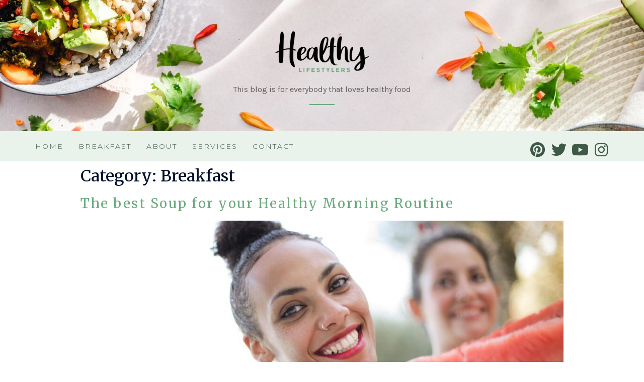

--- FILE ---
content_type: text/html; charset=UTF-8
request_url: https://integrityandlove.com/category/breakfast/
body_size: 10480
content:
<!doctype html>
<html lang="en-US">
<head>
	<meta charset="UTF-8">
		<meta name="viewport" content="width=device-width, initial-scale=1">
	<link rel="profile" href="http://gmpg.org/xfn/11">
	<title>Breakfast &#8211; Integrity and Love</title>
<meta name='robots' content='max-image-preview:large' />
<link rel='dns-prefetch' href='//s.w.org' />
<link rel="alternate" type="application/rss+xml" title="Integrity and Love &raquo; Feed" href="https://integrityandlove.com/feed/" />
<link rel="alternate" type="application/rss+xml" title="Integrity and Love &raquo; Comments Feed" href="https://integrityandlove.com/comments/feed/" />
<link rel="alternate" type="application/rss+xml" title="Integrity and Love &raquo; Breakfast Category Feed" href="https://integrityandlove.com/category/breakfast/feed/" />
		<!-- This site uses the Google Analytics by MonsterInsights plugin v7.17.0 - Using Analytics tracking - https://www.monsterinsights.com/ -->
		<!-- Note: MonsterInsights is not currently configured on this site. The site owner needs to authenticate with Google Analytics in the MonsterInsights settings panel. -->
					<!-- No UA code set -->
				<!-- / Google Analytics by MonsterInsights -->
				<script type="text/javascript">
			window._wpemojiSettings = {"baseUrl":"https:\/\/s.w.org\/images\/core\/emoji\/13.0.1\/72x72\/","ext":".png","svgUrl":"https:\/\/s.w.org\/images\/core\/emoji\/13.0.1\/svg\/","svgExt":".svg","source":{"concatemoji":"https:\/\/integrityandlove.com\/wp-includes\/js\/wp-emoji-release.min.js?ver=5.7.14"}};
			!function(e,a,t){var n,r,o,i=a.createElement("canvas"),p=i.getContext&&i.getContext("2d");function s(e,t){var a=String.fromCharCode;p.clearRect(0,0,i.width,i.height),p.fillText(a.apply(this,e),0,0);e=i.toDataURL();return p.clearRect(0,0,i.width,i.height),p.fillText(a.apply(this,t),0,0),e===i.toDataURL()}function c(e){var t=a.createElement("script");t.src=e,t.defer=t.type="text/javascript",a.getElementsByTagName("head")[0].appendChild(t)}for(o=Array("flag","emoji"),t.supports={everything:!0,everythingExceptFlag:!0},r=0;r<o.length;r++)t.supports[o[r]]=function(e){if(!p||!p.fillText)return!1;switch(p.textBaseline="top",p.font="600 32px Arial",e){case"flag":return s([127987,65039,8205,9895,65039],[127987,65039,8203,9895,65039])?!1:!s([55356,56826,55356,56819],[55356,56826,8203,55356,56819])&&!s([55356,57332,56128,56423,56128,56418,56128,56421,56128,56430,56128,56423,56128,56447],[55356,57332,8203,56128,56423,8203,56128,56418,8203,56128,56421,8203,56128,56430,8203,56128,56423,8203,56128,56447]);case"emoji":return!s([55357,56424,8205,55356,57212],[55357,56424,8203,55356,57212])}return!1}(o[r]),t.supports.everything=t.supports.everything&&t.supports[o[r]],"flag"!==o[r]&&(t.supports.everythingExceptFlag=t.supports.everythingExceptFlag&&t.supports[o[r]]);t.supports.everythingExceptFlag=t.supports.everythingExceptFlag&&!t.supports.flag,t.DOMReady=!1,t.readyCallback=function(){t.DOMReady=!0},t.supports.everything||(n=function(){t.readyCallback()},a.addEventListener?(a.addEventListener("DOMContentLoaded",n,!1),e.addEventListener("load",n,!1)):(e.attachEvent("onload",n),a.attachEvent("onreadystatechange",function(){"complete"===a.readyState&&t.readyCallback()})),(n=t.source||{}).concatemoji?c(n.concatemoji):n.wpemoji&&n.twemoji&&(c(n.twemoji),c(n.wpemoji)))}(window,document,window._wpemojiSettings);
		</script>
		<style type="text/css">
img.wp-smiley,
img.emoji {
	display: inline !important;
	border: none !important;
	box-shadow: none !important;
	height: 1em !important;
	width: 1em !important;
	margin: 0 .07em !important;
	vertical-align: -0.1em !important;
	background: none !important;
	padding: 0 !important;
}
</style>
	<link rel='stylesheet' id='litespeed-cache-dummy-css'  href='https://integrityandlove.com/wp-content/plugins/litespeed-cache/assets/css/litespeed-dummy.css?ver=5.7.14' type='text/css' media='all' />
<link rel='stylesheet' id='sb_instagram_styles-css'  href='https://integrityandlove.com/wp-content/plugins/instagram-feed/css/sbi-styles.min.css?ver=2.9.1' type='text/css' media='all' />
<link rel='stylesheet' id='wp-block-library-css'  href='https://integrityandlove.com/wp-includes/css/dist/block-library/style.min.css?ver=5.7.14' type='text/css' media='all' />
<link rel='stylesheet' id='hello-elementor-css'  href='https://integrityandlove.com/wp-content/themes/hello-elementor/style.min.css?ver=2.3.1' type='text/css' media='all' />
<link rel='stylesheet' id='hello-elementor-theme-style-css'  href='https://integrityandlove.com/wp-content/themes/hello-elementor/theme.min.css?ver=2.3.1' type='text/css' media='all' />
<link rel='stylesheet' id='elementor-icons-css'  href='https://integrityandlove.com/wp-content/plugins/elementor/assets/lib/eicons/css/elementor-icons.min.css?ver=5.11.0' type='text/css' media='all' />
<link rel='stylesheet' id='elementor-animations-css'  href='https://integrityandlove.com/wp-content/plugins/elementor/assets/lib/animations/animations.min.css?ver=3.2.3' type='text/css' media='all' />
<link rel='stylesheet' id='elementor-frontend-css'  href='https://integrityandlove.com/wp-content/plugins/elementor/assets/css/frontend.min.css?ver=3.2.3' type='text/css' media='all' />
<style id='elementor-frontend-inline-css' type='text/css'>
@font-face{font-family:eicons;src:url(https://integrityandlove.com/wp-content/plugins/elementor/assets/lib/eicons/fonts/eicons.eot?5.10.0);src:url(https://integrityandlove.com/wp-content/plugins/elementor/assets/lib/eicons/fonts/eicons.eot?5.10.0#iefix) format("embedded-opentype"),url(https://integrityandlove.com/wp-content/plugins/elementor/assets/lib/eicons/fonts/eicons.woff2?5.10.0) format("woff2"),url(https://integrityandlove.com/wp-content/plugins/elementor/assets/lib/eicons/fonts/eicons.woff?5.10.0) format("woff"),url(https://integrityandlove.com/wp-content/plugins/elementor/assets/lib/eicons/fonts/eicons.ttf?5.10.0) format("truetype"),url(https://integrityandlove.com/wp-content/plugins/elementor/assets/lib/eicons/fonts/eicons.svg?5.10.0#eicon) format("svg");font-weight:400;font-style:normal}
</style>
<link rel='stylesheet' id='elementor-post-38-css'  href='https://integrityandlove.com/wp-content/uploads/elementor/css/post-38.css?ver=1638130130' type='text/css' media='all' />
<link rel='stylesheet' id='elementor-pro-css'  href='https://integrityandlove.com/wp-content/plugins/elementor-pro/assets/css/frontend.min.css?ver=3.2.2' type='text/css' media='all' />
<link rel='stylesheet' id='elementor-post-309-css'  href='https://integrityandlove.com/wp-content/uploads/elementor/css/post-309.css?ver=1638130130' type='text/css' media='all' />
<link rel='stylesheet' id='elementor-post-390-css'  href='https://integrityandlove.com/wp-content/uploads/elementor/css/post-390.css?ver=1638130130' type='text/css' media='all' />
<link rel='stylesheet' id='ecs-styles-css'  href='https://integrityandlove.com/wp-content/plugins/ele-custom-skin/assets/css/ecs-style.css?ver=3.1.0' type='text/css' media='all' />
<link rel='stylesheet' id='elementor-post-402-css'  href='https://integrityandlove.com/wp-content/uploads/elementor/css/post-402.css?ver=1622104444' type='text/css' media='all' />
<link rel='stylesheet' id='google-fonts-1-css'  href='https://fonts.googleapis.com/css?family=Roboto%3A100%2C100italic%2C200%2C200italic%2C300%2C300italic%2C400%2C400italic%2C500%2C500italic%2C600%2C600italic%2C700%2C700italic%2C800%2C800italic%2C900%2C900italic%7CRoboto+Slab%3A100%2C100italic%2C200%2C200italic%2C300%2C300italic%2C400%2C400italic%2C500%2C500italic%2C600%2C600italic%2C700%2C700italic%2C800%2C800italic%2C900%2C900italic%7CKarla%3A100%2C100italic%2C200%2C200italic%2C300%2C300italic%2C400%2C400italic%2C500%2C500italic%2C600%2C600italic%2C700%2C700italic%2C800%2C800italic%2C900%2C900italic%7CMerriweather%3A100%2C100italic%2C200%2C200italic%2C300%2C300italic%2C400%2C400italic%2C500%2C500italic%2C600%2C600italic%2C700%2C700italic%2C800%2C800italic%2C900%2C900italic%7CMontserrat%3A100%2C100italic%2C200%2C200italic%2C300%2C300italic%2C400%2C400italic%2C500%2C500italic%2C600%2C600italic%2C700%2C700italic%2C800%2C800italic%2C900%2C900italic&#038;display=auto&#038;ver=5.7.14' type='text/css' media='all' />
<link rel='stylesheet' id='elementor-icons-shared-0-css'  href='https://integrityandlove.com/wp-content/plugins/elementor/assets/lib/font-awesome/css/fontawesome.min.css?ver=5.15.1' type='text/css' media='all' />
<link rel='stylesheet' id='elementor-icons-fa-brands-css'  href='https://integrityandlove.com/wp-content/plugins/elementor/assets/lib/font-awesome/css/brands.min.css?ver=5.15.1' type='text/css' media='all' />
<script type='text/javascript' src='https://integrityandlove.com/wp-includes/js/jquery/jquery.min.js?ver=3.5.1' id='jquery-core-js'></script>
<script type='text/javascript' src='https://integrityandlove.com/wp-includes/js/jquery/jquery-migrate.min.js?ver=3.3.2' id='jquery-migrate-js'></script>
<script type='text/javascript' id='ecs_ajax_load-js-extra'>
/* <![CDATA[ */
var ecs_ajax_params = {"ajaxurl":"https:\/\/integrityandlove.com\/wp-admin\/admin-ajax.php","posts":"{\"category_name\":\"breakfast\",\"error\":\"\",\"m\":\"\",\"p\":0,\"post_parent\":\"\",\"subpost\":\"\",\"subpost_id\":\"\",\"attachment\":\"\",\"attachment_id\":0,\"name\":\"\",\"pagename\":\"\",\"page_id\":0,\"second\":\"\",\"minute\":\"\",\"hour\":\"\",\"day\":0,\"monthnum\":0,\"year\":0,\"w\":0,\"tag\":\"\",\"cat\":12,\"tag_id\":\"\",\"author\":\"\",\"author_name\":\"\",\"feed\":\"\",\"tb\":\"\",\"paged\":0,\"meta_key\":\"\",\"meta_value\":\"\",\"preview\":\"\",\"s\":\"\",\"sentence\":\"\",\"title\":\"\",\"fields\":\"\",\"menu_order\":\"\",\"embed\":\"\",\"category__in\":[],\"category__not_in\":[],\"category__and\":[],\"post__in\":[],\"post__not_in\":[],\"post_name__in\":[],\"tag__in\":[],\"tag__not_in\":[],\"tag__and\":[],\"tag_slug__in\":[],\"tag_slug__and\":[],\"post_parent__in\":[],\"post_parent__not_in\":[],\"author__in\":[],\"author__not_in\":[],\"ignore_sticky_posts\":false,\"suppress_filters\":false,\"cache_results\":true,\"update_post_term_cache\":true,\"lazy_load_term_meta\":true,\"update_post_meta_cache\":true,\"post_type\":\"\",\"posts_per_page\":10,\"nopaging\":false,\"comments_per_page\":\"50\",\"no_found_rows\":false,\"order\":\"DESC\"}"};
/* ]]> */
</script>
<script type='text/javascript' src='https://integrityandlove.com/wp-content/plugins/ele-custom-skin/assets/js/ecs_ajax_pagination.js?ver=3.1.0' id='ecs_ajax_load-js'></script>
<script type='text/javascript' src='https://integrityandlove.com/wp-content/plugins/ele-custom-skin/assets/js/ecs.js?ver=3.1.0' id='ecs-script-js'></script>
<link rel="https://api.w.org/" href="https://integrityandlove.com/wp-json/" /><link rel="alternate" type="application/json" href="https://integrityandlove.com/wp-json/wp/v2/categories/12" /><link rel="EditURI" type="application/rsd+xml" title="RSD" href="https://integrityandlove.com/xmlrpc.php?rsd" />
<link rel="wlwmanifest" type="application/wlwmanifest+xml" href="https://integrityandlove.com/wp-includes/wlwmanifest.xml" /> 
<meta name="generator" content="WordPress 5.7.14" />
		<script>
			document.documentElement.className = document.documentElement.className.replace( 'no-js', 'js' );
		</script>
				<style>
			.no-js img.lazyload { display: none; }
			figure.wp-block-image img.lazyloading { min-width: 150px; }
							.lazyload, .lazyloading { opacity: 0; }
				.lazyloaded {
					opacity: 1;
					transition: opacity 400ms;
					transition-delay: 0ms;
				}
					</style>
		<link rel="icon" href="https://integrityandlove.com/wp-content/uploads/2021/05/site-icon-150x150.png" sizes="32x32" />
<link rel="icon" href="https://integrityandlove.com/wp-content/uploads/2021/05/site-icon.png" sizes="192x192" />
<link rel="apple-touch-icon" href="https://integrityandlove.com/wp-content/uploads/2021/05/site-icon.png" />
<meta name="msapplication-TileImage" content="https://integrityandlove.com/wp-content/uploads/2021/05/site-icon.png" />
</head>
<body class="archive category category-breakfast category-12 elementor-default elementor-kit-38">

		<div data-elementor-type="header" data-elementor-id="309" class="elementor elementor-309 elementor-location-header" data-elementor-settings="[]">
		<div class="elementor-section-wrap">
					<section class="elementor-section elementor-top-section elementor-element elementor-element-eb40267 elementor-section-boxed elementor-section-height-default elementor-section-height-default" data-id="eb40267" data-element_type="section" data-settings="{&quot;background_background&quot;:&quot;classic&quot;}">
						<div class="elementor-container elementor-column-gap-default">
					<div class="elementor-column elementor-col-100 elementor-top-column elementor-element elementor-element-3206451" data-id="3206451" data-element_type="column">
			<div class="elementor-widget-wrap elementor-element-populated">
								<div class="elementor-element elementor-element-6b98410 elementor-widget elementor-widget-image" data-id="6b98410" data-element_type="widget" data-widget_type="image.default">
				<div class="elementor-widget-container">
															<img width="534" height="274"   alt="" data-srcset="https://integrityandlove.com/wp-content/uploads/2021/05/Logo-Healthy-Lifestylers.png 534w, https://integrityandlove.com/wp-content/uploads/2021/05/Logo-Healthy-Lifestylers-300x154.png 300w"  data-src="https://integrityandlove.com/wp-content/uploads/2021/05/Logo-Healthy-Lifestylers.png" data-sizes="(max-width: 534px) 100vw, 534px" class="attachment-large size-large lazyload" src="[data-uri]" /><noscript><img width="534" height="274" src="https://integrityandlove.com/wp-content/uploads/2021/05/Logo-Healthy-Lifestylers.png" class="attachment-large size-large" alt="" srcset="https://integrityandlove.com/wp-content/uploads/2021/05/Logo-Healthy-Lifestylers.png 534w, https://integrityandlove.com/wp-content/uploads/2021/05/Logo-Healthy-Lifestylers-300x154.png 300w" sizes="(max-width: 534px) 100vw, 534px" /></noscript>															</div>
				</div>
				<div class="elementor-element elementor-element-8dce822 elementor-hidden-phone elementor-widget elementor-widget-text-editor" data-id="8dce822" data-element_type="widget" data-widget_type="text-editor.default">
				<div class="elementor-widget-container">
								<p>This blog is for everybody that loves healthy food</p>						</div>
				</div>
				<div class="elementor-element elementor-element-7c281d4 elementor-hidden-phone elementor-widget-divider--view-line elementor-widget elementor-widget-divider" data-id="7c281d4" data-element_type="widget" data-widget_type="divider.default">
				<div class="elementor-widget-container">
					<div class="elementor-divider">
			<span class="elementor-divider-separator">
						</span>
		</div>
				</div>
				</div>
					</div>
		</div>
							</div>
		</section>
				<section class="elementor-section elementor-top-section elementor-element elementor-element-7bfd2c25 elementor-section-boxed elementor-section-height-default elementor-section-height-default" data-id="7bfd2c25" data-element_type="section" data-settings="{&quot;background_background&quot;:&quot;classic&quot;}">
						<div class="elementor-container elementor-column-gap-default">
					<div class="elementor-column elementor-col-50 elementor-top-column elementor-element elementor-element-310abafa" data-id="310abafa" data-element_type="column">
			<div class="elementor-widget-wrap elementor-element-populated">
								<div class="elementor-element elementor-element-10820fd7 elementor-nav-menu--indicator-chevron elementor-nav-menu--stretch elementor-nav-menu--dropdown-tablet elementor-nav-menu__text-align-aside elementor-nav-menu--toggle elementor-nav-menu--burger elementor-widget elementor-widget-nav-menu" data-id="10820fd7" data-element_type="widget" data-settings="{&quot;full_width&quot;:&quot;stretch&quot;,&quot;layout&quot;:&quot;horizontal&quot;,&quot;toggle&quot;:&quot;burger&quot;}" data-widget_type="nav-menu.default">
				<div class="elementor-widget-container">
						<nav role="navigation" class="elementor-nav-menu--main elementor-nav-menu__container elementor-nav-menu--layout-horizontal e--pointer-underline e--animation-fade"><ul id="menu-1-10820fd7" class="elementor-nav-menu"><li class="menu-item menu-item-type-post_type menu-item-object-page menu-item-home menu-item-318"><a href="https://integrityandlove.com/" class="elementor-item">Home</a></li>
<li class="menu-item menu-item-type-post_type menu-item-object-page menu-item-377"><a href="https://integrityandlove.com/breakfast/" class="elementor-item">Breakfast</a></li>
<li class="menu-item menu-item-type-post_type menu-item-object-page menu-item-422"><a href="https://integrityandlove.com/about/" class="elementor-item">About</a></li>
<li class="menu-item menu-item-type-post_type menu-item-object-page menu-item-423"><a href="https://integrityandlove.com/services/" class="elementor-item">Services</a></li>
<li class="menu-item menu-item-type-post_type menu-item-object-page menu-item-424"><a href="https://integrityandlove.com/contact/" class="elementor-item">Contact</a></li>
</ul></nav>
					<div class="elementor-menu-toggle" role="button" tabindex="0" aria-label="Menu Toggle" aria-expanded="false">
			<i class="eicon-menu-bar" aria-hidden="true"></i>
			<span class="elementor-screen-only">Menu</span>
		</div>
			<nav class="elementor-nav-menu--dropdown elementor-nav-menu__container" role="navigation" aria-hidden="true"><ul id="menu-2-10820fd7" class="elementor-nav-menu"><li class="menu-item menu-item-type-post_type menu-item-object-page menu-item-home menu-item-318"><a href="https://integrityandlove.com/" class="elementor-item">Home</a></li>
<li class="menu-item menu-item-type-post_type menu-item-object-page menu-item-377"><a href="https://integrityandlove.com/breakfast/" class="elementor-item">Breakfast</a></li>
<li class="menu-item menu-item-type-post_type menu-item-object-page menu-item-422"><a href="https://integrityandlove.com/about/" class="elementor-item">About</a></li>
<li class="menu-item menu-item-type-post_type menu-item-object-page menu-item-423"><a href="https://integrityandlove.com/services/" class="elementor-item">Services</a></li>
<li class="menu-item menu-item-type-post_type menu-item-object-page menu-item-424"><a href="https://integrityandlove.com/contact/" class="elementor-item">Contact</a></li>
</ul></nav>
				</div>
				</div>
					</div>
		</div>
				<div class="elementor-column elementor-col-50 elementor-top-column elementor-element elementor-element-3b66206c" data-id="3b66206c" data-element_type="column">
			<div class="elementor-widget-wrap elementor-element-populated">
								<div class="elementor-element elementor-element-4f70ce1 elementor-shape-circle e-grid-align-right elementor-grid-0 elementor-widget elementor-widget-social-icons" data-id="4f70ce1" data-element_type="widget" data-widget_type="social-icons.default">
				<div class="elementor-widget-container">
					<div class="elementor-social-icons-wrapper elementor-grid">
							<div class="elementor-grid-item">
					<a class="elementor-icon elementor-social-icon elementor-social-icon-pinterest elementor-animation-grow elementor-repeater-item-d73fb38" target="_blank">
						<span class="elementor-screen-only">Pinterest</span>
						<i class="fab fa-pinterest"></i>					</a>
				</div>
							<div class="elementor-grid-item">
					<a class="elementor-icon elementor-social-icon elementor-social-icon-twitter elementor-animation-grow elementor-repeater-item-6a4a65d" target="_blank">
						<span class="elementor-screen-only">Twitter</span>
						<i class="fab fa-twitter"></i>					</a>
				</div>
							<div class="elementor-grid-item">
					<a class="elementor-icon elementor-social-icon elementor-social-icon-youtube elementor-animation-grow elementor-repeater-item-fe3caa8" target="_blank">
						<span class="elementor-screen-only">Youtube</span>
						<i class="fab fa-youtube"></i>					</a>
				</div>
							<div class="elementor-grid-item">
					<a class="elementor-icon elementor-social-icon elementor-social-icon-instagram elementor-animation-grow elementor-repeater-item-6445e90" target="_blank">
						<span class="elementor-screen-only">Instagram</span>
						<i class="fab fa-instagram"></i>					</a>
				</div>
					</div>
				</div>
				</div>
					</div>
		</div>
							</div>
		</section>
				</div>
		</div>
		<main class="site-main" role="main">

			<header class="page-header">
			<h1 class="entry-title">Category: <span>Breakfast</span></h1>		</header>
		<div class="page-content">
					<article class="post">
				<h2 class="entry-title"><a href="https://integrityandlove.com/2021/05/18/the-best-soup-for-your-healthy-morning-routine/">The best Soup for your Healthy Morning Routine</a></h2><a href="https://integrityandlove.com/2021/05/18/the-best-soup-for-your-healthy-morning-routine/"><img width="800" height="509"   alt="" data-srcset="https://integrityandlove.com/wp-content/uploads/2021/05/Post-7-1024x651.jpg 1024w, https://integrityandlove.com/wp-content/uploads/2021/05/Post-7-300x191.jpg 300w, https://integrityandlove.com/wp-content/uploads/2021/05/Post-7-768x488.jpg 768w, https://integrityandlove.com/wp-content/uploads/2021/05/Post-7-1536x976.jpg 1536w, https://integrityandlove.com/wp-content/uploads/2021/05/Post-7.jpg 1800w"  data-src="https://integrityandlove.com/wp-content/uploads/2021/05/Post-7-1024x651.jpg" data-sizes="(max-width: 800px) 100vw, 800px" class="attachment-large size-large wp-post-image lazyload" src="[data-uri]" /><noscript><img width="800" height="509"   alt="" data-srcset="https://integrityandlove.com/wp-content/uploads/2021/05/Post-7-1024x651.jpg 1024w, https://integrityandlove.com/wp-content/uploads/2021/05/Post-7-300x191.jpg 300w, https://integrityandlove.com/wp-content/uploads/2021/05/Post-7-768x488.jpg 768w, https://integrityandlove.com/wp-content/uploads/2021/05/Post-7-1536x976.jpg 1536w, https://integrityandlove.com/wp-content/uploads/2021/05/Post-7.jpg 1800w"  data-src="https://integrityandlove.com/wp-content/uploads/2021/05/Post-7-1024x651.jpg" data-sizes="(max-width: 800px) 100vw, 800px" class="attachment-large size-large wp-post-image lazyload" src="[data-uri]" /><noscript><img width="800" height="509" src="https://integrityandlove.com/wp-content/uploads/2021/05/Post-7-1024x651.jpg" class="attachment-large size-large wp-post-image" alt="" srcset="https://integrityandlove.com/wp-content/uploads/2021/05/Post-7-1024x651.jpg 1024w, https://integrityandlove.com/wp-content/uploads/2021/05/Post-7-300x191.jpg 300w, https://integrityandlove.com/wp-content/uploads/2021/05/Post-7-768x488.jpg 768w, https://integrityandlove.com/wp-content/uploads/2021/05/Post-7-1536x976.jpg 1536w, https://integrityandlove.com/wp-content/uploads/2021/05/Post-7.jpg 1800w" sizes="(max-width: 800px) 100vw, 800px" /></noscript></noscript></a><p>This is just some dummy content to create a blog page. More blah blah text for the sake of creating content. The morning routine Add more text here as a goof to see what it looks like.  Very nice and interesting too. If I had a hammer, I&#8217;d hammer in the morning. I&#8217;d hammer in [&hellip;]</p>
			</article>
					<article class="post">
				<h2 class="entry-title"><a href="https://integrityandlove.com/2021/05/18/are-rice-salads-really-that-healthy-or-not/">Are Rice Salads really that healthy or not?</a></h2><a href="https://integrityandlove.com/2021/05/18/are-rice-salads-really-that-healthy-or-not/"><img width="800" height="509"   alt="" data-srcset="https://integrityandlove.com/wp-content/uploads/2021/05/Post-7-1024x651.jpg 1024w, https://integrityandlove.com/wp-content/uploads/2021/05/Post-7-300x191.jpg 300w, https://integrityandlove.com/wp-content/uploads/2021/05/Post-7-768x488.jpg 768w, https://integrityandlove.com/wp-content/uploads/2021/05/Post-7-1536x976.jpg 1536w, https://integrityandlove.com/wp-content/uploads/2021/05/Post-7.jpg 1800w"  data-src="https://integrityandlove.com/wp-content/uploads/2021/05/Post-7-1024x651.jpg" data-sizes="(max-width: 800px) 100vw, 800px" class="attachment-large size-large wp-post-image lazyload" src="[data-uri]" /><noscript><img width="800" height="509"   alt="" data-srcset="https://integrityandlove.com/wp-content/uploads/2021/05/Post-7-1024x651.jpg 1024w, https://integrityandlove.com/wp-content/uploads/2021/05/Post-7-300x191.jpg 300w, https://integrityandlove.com/wp-content/uploads/2021/05/Post-7-768x488.jpg 768w, https://integrityandlove.com/wp-content/uploads/2021/05/Post-7-1536x976.jpg 1536w, https://integrityandlove.com/wp-content/uploads/2021/05/Post-7.jpg 1800w"  data-src="https://integrityandlove.com/wp-content/uploads/2021/05/Post-7-1024x651.jpg" data-sizes="(max-width: 800px) 100vw, 800px" class="attachment-large size-large wp-post-image lazyload" src="[data-uri]" /><noscript><img width="800" height="509" src="https://integrityandlove.com/wp-content/uploads/2021/05/Post-7-1024x651.jpg" class="attachment-large size-large wp-post-image" alt="" srcset="https://integrityandlove.com/wp-content/uploads/2021/05/Post-7-1024x651.jpg 1024w, https://integrityandlove.com/wp-content/uploads/2021/05/Post-7-300x191.jpg 300w, https://integrityandlove.com/wp-content/uploads/2021/05/Post-7-768x488.jpg 768w, https://integrityandlove.com/wp-content/uploads/2021/05/Post-7-1536x976.jpg 1536w, https://integrityandlove.com/wp-content/uploads/2021/05/Post-7.jpg 1800w" sizes="(max-width: 800px) 100vw, 800px" /></noscript></noscript></a><p>This is just some dummy content to create a blog page. More blah blah text for the sake of creating content. The morning routine Add more text here as a goof to see what it looks like.  Very nice and interesting too. If I had a hammer, I&#8217;d hammer in the morning. I&#8217;d hammer in [&hellip;]</p>
			</article>
			</div>

	
	</main>
		<div data-elementor-type="footer" data-elementor-id="390" class="elementor elementor-390 elementor-location-footer" data-elementor-settings="[]">
		<div class="elementor-section-wrap">
					<section class="elementor-section elementor-top-section elementor-element elementor-element-5e10dd34 elementor-section-boxed elementor-section-height-default elementor-section-height-default" data-id="5e10dd34" data-element_type="section" data-settings="{&quot;background_background&quot;:&quot;classic&quot;}">
						<div class="elementor-container elementor-column-gap-default">
					<div class="elementor-column elementor-col-100 elementor-top-column elementor-element elementor-element-46916b62" data-id="46916b62" data-element_type="column">
			<div class="elementor-widget-wrap elementor-element-populated">
								<div class="elementor-element elementor-element-226fd887 elementor-widget__width-auto elementor-view-default elementor-widget elementor-widget-icon" data-id="226fd887" data-element_type="widget" data-widget_type="icon.default">
				<div class="elementor-widget-container">
					<div class="elementor-icon-wrapper">
			<div class="elementor-icon">
			<i aria-hidden="true" class="fab fa-instagram"></i>			</div>
		</div>
				</div>
				</div>
				<div class="elementor-element elementor-element-5ca7d7e5 elementor-widget__width-auto elementor-widget elementor-widget-heading" data-id="5ca7d7e5" data-element_type="widget" data-widget_type="heading.default">
				<div class="elementor-widget-container">
			<h2 class="elementor-heading-title elementor-size-default">MarieDime</h2>		</div>
				</div>
				<div class="elementor-element elementor-element-4c0c118c elementor-widget elementor-widget-text-editor" data-id="4c0c118c" data-element_type="widget" data-widget_type="text-editor.default">
				<div class="elementor-widget-container">
								<p>Follow me on Instagram</p>						</div>
				</div>
					</div>
		</div>
							</div>
		</section>
				<section class="elementor-section elementor-top-section elementor-element elementor-element-4109dc9 elementor-section-boxed elementor-section-height-default elementor-section-height-default" data-id="4109dc9" data-element_type="section">
						<div class="elementor-container elementor-column-gap-default">
					<div class="elementor-column elementor-col-100 elementor-top-column elementor-element elementor-element-16d19d6" data-id="16d19d6" data-element_type="column">
			<div class="elementor-widget-wrap">
									</div>
		</div>
							</div>
		</section>
				<section class="elementor-section elementor-top-section elementor-element elementor-element-7f413953 elementor-section-boxed elementor-section-height-default elementor-section-height-default" data-id="7f413953" data-element_type="section" data-settings="{&quot;background_background&quot;:&quot;classic&quot;}">
						<div class="elementor-container elementor-column-gap-default">
					<div class="elementor-column elementor-col-50 elementor-top-column elementor-element elementor-element-54228ab6 elementor-hidden-tablet elementor-hidden-phone" data-id="54228ab6" data-element_type="column">
			<div class="elementor-widget-wrap elementor-element-populated">
								<div class="elementor-element elementor-element-1243b9de elementor-nav-menu--indicator-chevron elementor-nav-menu--stretch elementor-nav-menu--dropdown-tablet elementor-nav-menu__text-align-aside elementor-nav-menu--toggle elementor-nav-menu--burger elementor-widget elementor-widget-nav-menu" data-id="1243b9de" data-element_type="widget" data-settings="{&quot;full_width&quot;:&quot;stretch&quot;,&quot;layout&quot;:&quot;horizontal&quot;,&quot;toggle&quot;:&quot;burger&quot;}" data-widget_type="nav-menu.default">
				<div class="elementor-widget-container">
						<nav role="navigation" class="elementor-nav-menu--main elementor-nav-menu__container elementor-nav-menu--layout-horizontal e--pointer-underline e--animation-fade"><ul id="menu-1-1243b9de" class="elementor-nav-menu"><li class="menu-item menu-item-type-post_type menu-item-object-page menu-item-home menu-item-318"><a href="https://integrityandlove.com/" class="elementor-item">Home</a></li>
<li class="menu-item menu-item-type-post_type menu-item-object-page menu-item-377"><a href="https://integrityandlove.com/breakfast/" class="elementor-item">Breakfast</a></li>
<li class="menu-item menu-item-type-post_type menu-item-object-page menu-item-422"><a href="https://integrityandlove.com/about/" class="elementor-item">About</a></li>
<li class="menu-item menu-item-type-post_type menu-item-object-page menu-item-423"><a href="https://integrityandlove.com/services/" class="elementor-item">Services</a></li>
<li class="menu-item menu-item-type-post_type menu-item-object-page menu-item-424"><a href="https://integrityandlove.com/contact/" class="elementor-item">Contact</a></li>
</ul></nav>
					<div class="elementor-menu-toggle" role="button" tabindex="0" aria-label="Menu Toggle" aria-expanded="false">
			<i class="eicon-menu-bar" aria-hidden="true"></i>
			<span class="elementor-screen-only">Menu</span>
		</div>
			<nav class="elementor-nav-menu--dropdown elementor-nav-menu__container" role="navigation" aria-hidden="true"><ul id="menu-2-1243b9de" class="elementor-nav-menu"><li class="menu-item menu-item-type-post_type menu-item-object-page menu-item-home menu-item-318"><a href="https://integrityandlove.com/" class="elementor-item">Home</a></li>
<li class="menu-item menu-item-type-post_type menu-item-object-page menu-item-377"><a href="https://integrityandlove.com/breakfast/" class="elementor-item">Breakfast</a></li>
<li class="menu-item menu-item-type-post_type menu-item-object-page menu-item-422"><a href="https://integrityandlove.com/about/" class="elementor-item">About</a></li>
<li class="menu-item menu-item-type-post_type menu-item-object-page menu-item-423"><a href="https://integrityandlove.com/services/" class="elementor-item">Services</a></li>
<li class="menu-item menu-item-type-post_type menu-item-object-page menu-item-424"><a href="https://integrityandlove.com/contact/" class="elementor-item">Contact</a></li>
</ul></nav>
				</div>
				</div>
					</div>
		</div>
				<div class="elementor-column elementor-col-50 elementor-top-column elementor-element elementor-element-5d9a299e" data-id="5d9a299e" data-element_type="column">
			<div class="elementor-widget-wrap elementor-element-populated">
								<div class="elementor-element elementor-element-2c8693ad elementor-shape-circle e-grid-align-right e-grid-align-center elementor-grid-0 elementor-widget elementor-widget-social-icons" data-id="2c8693ad" data-element_type="widget" data-widget_type="social-icons.default">
				<div class="elementor-widget-container">
					<div class="elementor-social-icons-wrapper elementor-grid">
							<div class="elementor-grid-item">
					<a class="elementor-icon elementor-social-icon elementor-social-icon-pinterest elementor-animation-grow elementor-repeater-item-d73fb38" target="_blank">
						<span class="elementor-screen-only">Pinterest</span>
						<i class="fab fa-pinterest"></i>					</a>
				</div>
							<div class="elementor-grid-item">
					<a class="elementor-icon elementor-social-icon elementor-social-icon-twitter elementor-animation-grow elementor-repeater-item-6a4a65d" target="_blank">
						<span class="elementor-screen-only">Twitter</span>
						<i class="fab fa-twitter"></i>					</a>
				</div>
							<div class="elementor-grid-item">
					<a class="elementor-icon elementor-social-icon elementor-social-icon-youtube elementor-animation-grow elementor-repeater-item-fe3caa8" target="_blank">
						<span class="elementor-screen-only">Youtube</span>
						<i class="fab fa-youtube"></i>					</a>
				</div>
							<div class="elementor-grid-item">
					<a class="elementor-icon elementor-social-icon elementor-social-icon-instagram elementor-animation-grow elementor-repeater-item-6445e90" target="_blank">
						<span class="elementor-screen-only">Instagram</span>
						<i class="fab fa-instagram"></i>					</a>
				</div>
					</div>
				</div>
				</div>
					</div>
		</div>
							</div>
		</section>
				</div>
		</div>
		
<!-- Instagram Feed JS -->
<script type="text/javascript">
var sbiajaxurl = "https://integrityandlove.com/wp-admin/admin-ajax.php";
</script>
<script type='text/javascript' src='https://integrityandlove.com/wp-content/plugins/wp-smushit/app/assets/js/smush-lazy-load.min.js?ver=3.8.4' id='smush-lazy-load-js'></script>
<script type='text/javascript' src='https://integrityandlove.com/wp-includes/js/wp-embed.min.js?ver=5.7.14' id='wp-embed-js'></script>
<script type='text/javascript' src='https://integrityandlove.com/wp-content/plugins/elementor-pro/assets/lib/smartmenus/jquery.smartmenus.min.js?ver=1.0.1' id='smartmenus-js'></script>
<script type='text/javascript' src='https://integrityandlove.com/wp-content/plugins/elementor-pro/assets/js/webpack-pro.runtime.min.js?ver=3.2.2' id='elementor-pro-webpack-runtime-js'></script>
<script type='text/javascript' src='https://integrityandlove.com/wp-content/plugins/elementor/assets/js/webpack.runtime.min.js?ver=3.2.3' id='elementor-webpack-runtime-js'></script>
<script type='text/javascript' src='https://integrityandlove.com/wp-content/plugins/elementor/assets/js/frontend-modules.min.js?ver=3.2.3' id='elementor-frontend-modules-js'></script>
<script type='text/javascript' src='https://integrityandlove.com/wp-content/plugins/elementor-pro/assets/lib/sticky/jquery.sticky.min.js?ver=3.2.2' id='elementor-sticky-js'></script>
<script type='text/javascript' id='elementor-pro-frontend-js-before'>
var ElementorProFrontendConfig = {"ajaxurl":"https:\/\/integrityandlove.com\/wp-admin\/admin-ajax.php","nonce":"522bd4e845","urls":{"assets":"https:\/\/integrityandlove.com\/wp-content\/plugins\/elementor-pro\/assets\/"},"i18n":{"toc_no_headings_found":"No headings were found on this page."},"shareButtonsNetworks":{"facebook":{"title":"Facebook","has_counter":true},"twitter":{"title":"Twitter"},"google":{"title":"Google+","has_counter":true},"linkedin":{"title":"LinkedIn","has_counter":true},"pinterest":{"title":"Pinterest","has_counter":true},"reddit":{"title":"Reddit","has_counter":true},"vk":{"title":"VK","has_counter":true},"odnoklassniki":{"title":"OK","has_counter":true},"tumblr":{"title":"Tumblr"},"digg":{"title":"Digg"},"skype":{"title":"Skype"},"stumbleupon":{"title":"StumbleUpon","has_counter":true},"mix":{"title":"Mix"},"telegram":{"title":"Telegram"},"pocket":{"title":"Pocket","has_counter":true},"xing":{"title":"XING","has_counter":true},"whatsapp":{"title":"WhatsApp"},"email":{"title":"Email"},"print":{"title":"Print"}},"facebook_sdk":{"lang":"en_US","app_id":""},"lottie":{"defaultAnimationUrl":"https:\/\/integrityandlove.com\/wp-content\/plugins\/elementor-pro\/modules\/lottie\/assets\/animations\/default.json"}};
</script>
<script type='text/javascript' src='https://integrityandlove.com/wp-content/plugins/elementor-pro/assets/js/frontend.min.js?ver=3.2.2' id='elementor-pro-frontend-js'></script>
<script type='text/javascript' src='https://integrityandlove.com/wp-content/plugins/elementor/assets/lib/waypoints/waypoints.min.js?ver=4.0.2' id='elementor-waypoints-js'></script>
<script type='text/javascript' src='https://integrityandlove.com/wp-includes/js/jquery/ui/core.min.js?ver=1.12.1' id='jquery-ui-core-js'></script>
<script type='text/javascript' src='https://integrityandlove.com/wp-content/plugins/elementor/assets/lib/swiper/swiper.min.js?ver=5.3.6' id='swiper-js'></script>
<script type='text/javascript' src='https://integrityandlove.com/wp-content/plugins/elementor/assets/lib/share-link/share-link.min.js?ver=3.2.3' id='share-link-js'></script>
<script type='text/javascript' src='https://integrityandlove.com/wp-content/plugins/elementor/assets/lib/dialog/dialog.min.js?ver=4.8.1' id='elementor-dialog-js'></script>
<script type='text/javascript' id='elementor-frontend-js-before'>
var elementorFrontendConfig = {"environmentMode":{"edit":false,"wpPreview":false,"isScriptDebug":false},"i18n":{"shareOnFacebook":"Share on Facebook","shareOnTwitter":"Share on Twitter","pinIt":"Pin it","download":"Download","downloadImage":"Download image","fullscreen":"Fullscreen","zoom":"Zoom","share":"Share","playVideo":"Play Video","previous":"Previous","next":"Next","close":"Close"},"is_rtl":false,"breakpoints":{"xs":0,"sm":480,"md":768,"lg":1025,"xl":1440,"xxl":1600},"responsive":{"breakpoints":{"mobile":{"label":"Mobile","value":767,"direction":"max","is_enabled":true},"mobile_extra":{"label":"Mobile Extra","value":880,"direction":"max","is_enabled":false},"tablet":{"label":"Tablet","value":1024,"direction":"max","is_enabled":true},"tablet_extra":{"label":"Tablet Extra","value":1365,"direction":"max","is_enabled":false},"laptop":{"label":"Laptop","value":1620,"direction":"max","is_enabled":false},"widescreen":{"label":"Widescreen","value":2400,"direction":"min","is_enabled":false}}},"version":"3.2.3","is_static":false,"experimentalFeatures":{"e_dom_optimization":true,"a11y_improvements":true,"landing-pages":true,"form-submissions":true},"urls":{"assets":"https:\/\/integrityandlove.com\/wp-content\/plugins\/elementor\/assets\/"},"settings":{"editorPreferences":[]},"kit":{"active_breakpoints":["viewport_mobile","viewport_tablet"],"global_image_lightbox":"yes","lightbox_enable_counter":"yes","lightbox_enable_fullscreen":"yes","lightbox_enable_zoom":"yes","lightbox_enable_share":"yes","lightbox_title_src":"title","lightbox_description_src":"description"},"post":{"id":0,"title":"Breakfast &#8211; Integrity and Love","excerpt":""}};
</script>
<script type='text/javascript' src='https://integrityandlove.com/wp-content/plugins/elementor/assets/js/frontend.min.js?ver=3.2.3' id='elementor-frontend-js'></script>
<script type='text/javascript' src='https://integrityandlove.com/wp-content/plugins/elementor-pro/assets/js/preloaded-elements-handlers.min.js?ver=3.2.2' id='pro-preloaded-elements-handlers-js'></script>
<script type='text/javascript' src='https://integrityandlove.com/wp-content/plugins/elementor/assets/js/preloaded-modules.min.js?ver=3.2.3' id='preloaded-modules-js'></script>

</body>
</html>


<!-- Page cached by LiteSpeed Cache 7.6.2 on 2026-01-13 16:56:11 -->

--- FILE ---
content_type: text/css
request_url: https://integrityandlove.com/wp-content/uploads/elementor/css/post-38.css?ver=1638130130
body_size: 336
content:
.elementor-kit-38{--e-global-color-primary:#6EC1E4;--e-global-color-secondary:#54595F;--e-global-color-text:#7A7A7A;--e-global-color-accent:#61CE70;--e-global-color-24cb6440:#4054B2;--e-global-color-612a6427:#23A455;--e-global-color-5da9ef4f:#000;--e-global-color-6f6bd1a4:#FFF;--e-global-color-6ff3f7ee:#1A6C7A;--e-global-color-2d31820:#6CAA7F;--e-global-color-f9042d5:#6CAA80;--e-global-typography-primary-font-family:"Roboto";--e-global-typography-primary-font-weight:600;--e-global-typography-secondary-font-family:"Roboto Slab";--e-global-typography-secondary-font-weight:400;--e-global-typography-text-font-family:"Roboto";--e-global-typography-text-font-weight:400;--e-global-typography-accent-font-family:"Roboto";--e-global-typography-accent-font-weight:500;color:#625F5F;font-family:"Karla", Sans-serif;font-size:16px;}.elementor-kit-38 a{color:var( --e-global-color-f9042d5 );font-weight:400;}.elementor-kit-38 a:hover{color:#1A6C7A;}.elementor-kit-38 h1{color:#000F2B;font-family:"Merriweather", Sans-serif;font-size:32px;font-weight:500;line-height:42px;}.elementor-kit-38 h2{color:#000F2B;font-family:"Merriweather", Sans-serif;font-size:26px;font-weight:400;line-height:36px;letter-spacing:2.5px;}.elementor-kit-38 h3{color:#000F2B;font-family:"Merriweather", Sans-serif;font-size:24px;line-height:28px;letter-spacing:2.5px;}.elementor-kit-38 h4{color:#000F2B;font-family:"Merriweather", Sans-serif;font-size:23px;line-height:25px;}.elementor-kit-38 h5{color:#000F2B;}.elementor-kit-38 h6{color:#000F2B;}.elementor-kit-38 button,.elementor-kit-38 input[type="button"],.elementor-kit-38 input[type="submit"],.elementor-kit-38 .elementor-button{font-family:"Montserrat", Sans-serif;font-size:12px;text-transform:uppercase;font-style:normal;letter-spacing:2.4px;color:var( --e-global-color-6f6bd1a4 );background-color:var( --e-global-color-2d31820 );box-shadow:0px 0px 10px 0px rgba(0,0,0,0.5);border-style:solid;border-width:2px 2px 2px 2px;border-color:#1A6C7A;border-radius:5px 5px 5px 5px;padding:16px 40px 16px 40px;}.elementor-kit-38 button:hover,.elementor-kit-38 button:focus,.elementor-kit-38 input[type="button"]:hover,.elementor-kit-38 input[type="button"]:focus,.elementor-kit-38 input[type="submit"]:hover,.elementor-kit-38 input[type="submit"]:focus,.elementor-kit-38 .elementor-button:hover,.elementor-kit-38 .elementor-button:focus{color:#FFFFFF;background-color:#1A6C7A;}.elementor-section.elementor-section-boxed > .elementor-container{max-width:1140px;}.elementor-widget:not(:last-child){margin-bottom:20px;}{}h1.entry-title{display:var(--page-title-display);}@media(max-width:1024px){.elementor-kit-38 h1{font-size:50px;}.elementor-kit-38 h2{font-size:26px;}.elementor-section.elementor-section-boxed > .elementor-container{max-width:1024px;}}@media(max-width:767px){.elementor-kit-38 h1{font-size:30px;}.elementor-section.elementor-section-boxed > .elementor-container{max-width:767px;}}

--- FILE ---
content_type: text/css
request_url: https://integrityandlove.com/wp-content/uploads/elementor/css/post-309.css?ver=1638130130
body_size: 998
content:
.elementor-309 .elementor-element.elementor-element-eb40267:not(.elementor-motion-effects-element-type-background), .elementor-309 .elementor-element.elementor-element-eb40267 > .elementor-motion-effects-container > .elementor-motion-effects-layer{background-image:url("https://integrityandlove.com/wp-content/uploads/2021/05/Header-image-scaled.jpg");background-position:center center;background-repeat:no-repeat;background-size:cover;}.elementor-309 .elementor-element.elementor-element-eb40267{transition:background 0.3s, border 0.3s, border-radius 0.3s, box-shadow 0.3s;padding:40px 0px 40px 0px;}.elementor-309 .elementor-element.elementor-element-eb40267 > .elementor-background-overlay{transition:background 0.3s, border-radius 0.3s, opacity 0.3s;}.elementor-309 .elementor-element.elementor-element-6b98410 img{width:188px;}.elementor-309 .elementor-element.elementor-element-8dce822{text-align:center;}.elementor-309 .elementor-element.elementor-element-8dce822 > .elementor-widget-container{margin:0px 0px -20px 0px;}.elementor-309 .elementor-element.elementor-element-7c281d4{--divider-border-style:solid;--divider-color:var( --e-global-color-f9042d5 );--divider-border-width:2px;}.elementor-309 .elementor-element.elementor-element-7c281d4 .elementor-divider-separator{width:50px;margin:0 auto;margin-center:0;}.elementor-309 .elementor-element.elementor-element-7c281d4 .elementor-divider{text-align:center;padding-top:2px;padding-bottom:2px;}.elementor-309 .elementor-element.elementor-element-7bfd2c25:not(.elementor-motion-effects-element-type-background), .elementor-309 .elementor-element.elementor-element-7bfd2c25 > .elementor-motion-effects-container > .elementor-motion-effects-layer{background-color:#E9F2EB;}.elementor-309 .elementor-element.elementor-element-7bfd2c25{transition:background 0.3s, border 0.3s, border-radius 0.3s, box-shadow 0.3s;padding:0px 0px 0px 0px;}.elementor-309 .elementor-element.elementor-element-7bfd2c25 > .elementor-background-overlay{transition:background 0.3s, border-radius 0.3s, opacity 0.3s;}.elementor-309 .elementor-element.elementor-element-310abafa > .elementor-element-populated{padding:0px 0px 0px 0px;}.elementor-309 .elementor-element.elementor-element-10820fd7 .elementor-menu-toggle{margin-right:auto;background-color:rgba(2, 1, 1, 0);}.elementor-309 .elementor-element.elementor-element-10820fd7 .elementor-nav-menu .elementor-item{font-family:"Montserrat", Sans-serif;font-size:14px;font-weight:300;text-transform:uppercase;text-decoration:none;letter-spacing:2px;}.elementor-309 .elementor-element.elementor-element-10820fd7 .elementor-nav-menu--main .elementor-item{color:#3E5946;padding-left:0px;padding-right:0px;padding-top:20px;padding-bottom:20px;}.elementor-309 .elementor-element.elementor-element-10820fd7 .elementor-nav-menu--main .elementor-item:hover,
					.elementor-309 .elementor-element.elementor-element-10820fd7 .elementor-nav-menu--main .elementor-item.elementor-item-active,
					.elementor-309 .elementor-element.elementor-element-10820fd7 .elementor-nav-menu--main .elementor-item.highlighted,
					.elementor-309 .elementor-element.elementor-element-10820fd7 .elementor-nav-menu--main .elementor-item:focus{color:#3E5946;}.elementor-309 .elementor-element.elementor-element-10820fd7 .elementor-nav-menu--main:not(.e--pointer-framed) .elementor-item:before,
					.elementor-309 .elementor-element.elementor-element-10820fd7 .elementor-nav-menu--main:not(.e--pointer-framed) .elementor-item:after{background-color:#6CAA7F;}.elementor-309 .elementor-element.elementor-element-10820fd7 .e--pointer-framed .elementor-item:before,
					.elementor-309 .elementor-element.elementor-element-10820fd7 .e--pointer-framed .elementor-item:after{border-color:#6CAA7F;}.elementor-309 .elementor-element.elementor-element-10820fd7 .elementor-nav-menu--main .elementor-item.elementor-item-active{color:#3E5946;}.elementor-309 .elementor-element.elementor-element-10820fd7 .elementor-nav-menu--main:not(.e--pointer-framed) .elementor-item.elementor-item-active:before,
					.elementor-309 .elementor-element.elementor-element-10820fd7 .elementor-nav-menu--main:not(.e--pointer-framed) .elementor-item.elementor-item-active:after{background-color:#6CAA7F;}.elementor-309 .elementor-element.elementor-element-10820fd7 .e--pointer-framed .elementor-item.elementor-item-active:before,
					.elementor-309 .elementor-element.elementor-element-10820fd7 .e--pointer-framed .elementor-item.elementor-item-active:after{border-color:#6CAA7F;}.elementor-309 .elementor-element.elementor-element-10820fd7 .e--pointer-framed .elementor-item:before{border-width:2px;}.elementor-309 .elementor-element.elementor-element-10820fd7 .e--pointer-framed.e--animation-draw .elementor-item:before{border-width:0 0 2px 2px;}.elementor-309 .elementor-element.elementor-element-10820fd7 .e--pointer-framed.e--animation-draw .elementor-item:after{border-width:2px 2px 0 0;}.elementor-309 .elementor-element.elementor-element-10820fd7 .e--pointer-framed.e--animation-corners .elementor-item:before{border-width:2px 0 0 2px;}.elementor-309 .elementor-element.elementor-element-10820fd7 .e--pointer-framed.e--animation-corners .elementor-item:after{border-width:0 2px 2px 0;}.elementor-309 .elementor-element.elementor-element-10820fd7 .e--pointer-underline .elementor-item:after,
					 .elementor-309 .elementor-element.elementor-element-10820fd7 .e--pointer-overline .elementor-item:before,
					 .elementor-309 .elementor-element.elementor-element-10820fd7 .e--pointer-double-line .elementor-item:before,
					 .elementor-309 .elementor-element.elementor-element-10820fd7 .e--pointer-double-line .elementor-item:after{height:2px;}body:not(.rtl) .elementor-309 .elementor-element.elementor-element-10820fd7 .elementor-nav-menu--layout-horizontal .elementor-nav-menu > li:not(:last-child){margin-right:30px;}body.rtl .elementor-309 .elementor-element.elementor-element-10820fd7 .elementor-nav-menu--layout-horizontal .elementor-nav-menu > li:not(:last-child){margin-left:30px;}.elementor-309 .elementor-element.elementor-element-10820fd7 .elementor-nav-menu--main:not(.elementor-nav-menu--layout-horizontal) .elementor-nav-menu > li:not(:last-child){margin-bottom:30px;}.elementor-309 .elementor-element.elementor-element-10820fd7 .elementor-nav-menu--dropdown a, .elementor-309 .elementor-element.elementor-element-10820fd7 .elementor-menu-toggle{color:#3E5946;}.elementor-309 .elementor-element.elementor-element-10820fd7 .elementor-nav-menu--dropdown{background-color:#E9F2EB;}.elementor-309 .elementor-element.elementor-element-10820fd7 .elementor-nav-menu--dropdown a:hover,
					.elementor-309 .elementor-element.elementor-element-10820fd7 .elementor-nav-menu--dropdown a.elementor-item-active,
					.elementor-309 .elementor-element.elementor-element-10820fd7 .elementor-nav-menu--dropdown a.highlighted,
					.elementor-309 .elementor-element.elementor-element-10820fd7 .elementor-menu-toggle:hover{color:#6CAA7F;}.elementor-309 .elementor-element.elementor-element-10820fd7 .elementor-nav-menu--dropdown a:hover,
					.elementor-309 .elementor-element.elementor-element-10820fd7 .elementor-nav-menu--dropdown a.elementor-item-active,
					.elementor-309 .elementor-element.elementor-element-10820fd7 .elementor-nav-menu--dropdown a.highlighted{background-color:#E9F2EB;}.elementor-309 .elementor-element.elementor-element-10820fd7 .elementor-nav-menu--dropdown .elementor-item, .elementor-309 .elementor-element.elementor-element-10820fd7 .elementor-nav-menu--dropdown  .elementor-sub-item{font-family:"Montserrat", Sans-serif;font-size:14px;font-weight:300;text-transform:uppercase;text-decoration:none;letter-spacing:1.6px;}.elementor-309 .elementor-element.elementor-element-10820fd7 .elementor-nav-menu--main .elementor-nav-menu--dropdown, .elementor-309 .elementor-element.elementor-element-10820fd7 .elementor-nav-menu__container.elementor-nav-menu--dropdown{box-shadow:0px 19px 14px -15px rgba(0, 0, 0, 0.09);}.elementor-309 .elementor-element.elementor-element-10820fd7 div.elementor-menu-toggle{color:#3E5946;}.elementor-bc-flex-widget .elementor-309 .elementor-element.elementor-element-3b66206c.elementor-column .elementor-widget-wrap{align-items:center;}.elementor-309 .elementor-element.elementor-element-3b66206c.elementor-column.elementor-element[data-element_type="column"] > .elementor-widget-wrap.elementor-element-populated{align-content:center;align-items:center;}.elementor-309 .elementor-element.elementor-element-3b66206c > .elementor-element-populated{padding:0px 0px 0px 0px;}.elementor-309 .elementor-element.elementor-element-4f70ce1{--grid-template-columns:repeat(0, auto);--icon-size:30px;--grid-column-gap:12px;--grid-row-gap:0px;}.elementor-309 .elementor-element.elementor-element-4f70ce1 .elementor-widget-container{text-align:right;}.elementor-309 .elementor-element.elementor-element-4f70ce1 .elementor-social-icon{background-color:rgba(113, 113, 113, 0);--icon-padding:0em;}.elementor-309 .elementor-element.elementor-element-4f70ce1 .elementor-social-icon i{color:#3E5946;}.elementor-309 .elementor-element.elementor-element-4f70ce1 .elementor-social-icon svg{fill:#3E5946;}.elementor-309 .elementor-element.elementor-element-4f70ce1 .elementor-social-icon:hover i{color:#3E5946;}.elementor-309 .elementor-element.elementor-element-4f70ce1 .elementor-social-icon:hover svg{fill:#3E5946;}.elementor-309 .elementor-element.elementor-element-4f70ce1 > .elementor-widget-container{margin:0px 0px -15px 0px;}@media(max-width:1024px){.elementor-309 .elementor-element.elementor-element-7bfd2c25{padding:5px 20px 5px 20px;}.elementor-bc-flex-widget .elementor-309 .elementor-element.elementor-element-310abafa.elementor-column .elementor-widget-wrap{align-items:center;}.elementor-309 .elementor-element.elementor-element-310abafa.elementor-column.elementor-element[data-element_type="column"] > .elementor-widget-wrap.elementor-element-populated{align-content:center;align-items:center;}.elementor-bc-flex-widget .elementor-309 .elementor-element.elementor-element-3b66206c.elementor-column .elementor-widget-wrap{align-items:center;}.elementor-309 .elementor-element.elementor-element-3b66206c.elementor-column.elementor-element[data-element_type="column"] > .elementor-widget-wrap.elementor-element-populated{align-content:center;align-items:center;}}@media(max-width:767px){.elementor-309 .elementor-element.elementor-element-6b98410 img{width:150px;}.elementor-309 .elementor-element.elementor-element-7bfd2c25{padding:5px 20px 5px 20px;}.elementor-309 .elementor-element.elementor-element-310abafa{width:20%;}.elementor-bc-flex-widget .elementor-309 .elementor-element.elementor-element-310abafa.elementor-column .elementor-widget-wrap{align-items:center;}.elementor-309 .elementor-element.elementor-element-310abafa.elementor-column.elementor-element[data-element_type="column"] > .elementor-widget-wrap.elementor-element-populated{align-content:center;align-items:center;}.elementor-309 .elementor-element.elementor-element-10820fd7 .elementor-nav-menu--dropdown a{padding-top:14px;padding-bottom:14px;}.elementor-309 .elementor-element.elementor-element-10820fd7 .elementor-nav-menu--main > .elementor-nav-menu > li > .elementor-nav-menu--dropdown, .elementor-309 .elementor-element.elementor-element-10820fd7 .elementor-nav-menu__container.elementor-nav-menu--dropdown{margin-top:5px !important;}.elementor-309 .elementor-element.elementor-element-3b66206c{width:80%;}.elementor-bc-flex-widget .elementor-309 .elementor-element.elementor-element-3b66206c.elementor-column .elementor-widget-wrap{align-items:center;}.elementor-309 .elementor-element.elementor-element-3b66206c.elementor-column.elementor-element[data-element_type="column"] > .elementor-widget-wrap.elementor-element-populated{align-content:center;align-items:center;}.elementor-309 .elementor-element.elementor-element-4f70ce1{--icon-size:24px;}}@media(min-width:768px){.elementor-309 .elementor-element.elementor-element-310abafa{width:68.509%;}.elementor-309 .elementor-element.elementor-element-3b66206c{width:31.448%;}}@media(max-width:1024px) and (min-width:768px){.elementor-309 .elementor-element.elementor-element-310abafa{width:20%;}.elementor-309 .elementor-element.elementor-element-3b66206c{width:80%;}}

--- FILE ---
content_type: text/css
request_url: https://integrityandlove.com/wp-content/uploads/elementor/css/post-390.css?ver=1638130130
body_size: 1018
content:
.elementor-390 .elementor-element.elementor-element-5e10dd34:not(.elementor-motion-effects-element-type-background), .elementor-390 .elementor-element.elementor-element-5e10dd34 > .elementor-motion-effects-container > .elementor-motion-effects-layer{background-color:#E9F2EB;}.elementor-390 .elementor-element.elementor-element-5e10dd34{transition:background 0.3s, border 0.3s, border-radius 0.3s, box-shadow 0.3s;padding:40px 0px 40px 0px;}.elementor-390 .elementor-element.elementor-element-5e10dd34 > .elementor-background-overlay{transition:background 0.3s, border-radius 0.3s, opacity 0.3s;}.elementor-390 .elementor-element.elementor-element-46916b62.elementor-column > .elementor-widget-wrap{justify-content:center;}.elementor-390 .elementor-element.elementor-element-46916b62 > .elementor-element-populated{padding:0px 0px 0px 0px;}.elementor-390 .elementor-element.elementor-element-226fd887 .elementor-icon-wrapper{text-align:center;}.elementor-390 .elementor-element.elementor-element-226fd887.elementor-view-stacked .elementor-icon{background-color:#3E5946;}.elementor-390 .elementor-element.elementor-element-226fd887.elementor-view-framed .elementor-icon, .elementor-390 .elementor-element.elementor-element-226fd887.elementor-view-default .elementor-icon{color:#3E5946;border-color:#3E5946;}.elementor-390 .elementor-element.elementor-element-226fd887.elementor-view-framed .elementor-icon, .elementor-390 .elementor-element.elementor-element-226fd887.elementor-view-default .elementor-icon svg{fill:#3E5946;}.elementor-390 .elementor-element.elementor-element-226fd887 .elementor-icon{font-size:34px;}.elementor-390 .elementor-element.elementor-element-226fd887 .elementor-icon i, .elementor-390 .elementor-element.elementor-element-226fd887 .elementor-icon svg{transform:rotate(0deg);}.elementor-390 .elementor-element.elementor-element-226fd887{width:auto;max-width:auto;}.elementor-390 .elementor-element.elementor-element-5ca7d7e5 .elementor-heading-title{color:#3E5946;}.elementor-390 .elementor-element.elementor-element-5ca7d7e5 > .elementor-widget-container{margin:7px 0px 0px 10px;}.elementor-390 .elementor-element.elementor-element-5ca7d7e5{width:auto;max-width:auto;}.elementor-390 .elementor-element.elementor-element-4c0c118c{text-align:center;}.elementor-390 .elementor-element.elementor-element-7f413953:not(.elementor-motion-effects-element-type-background), .elementor-390 .elementor-element.elementor-element-7f413953 > .elementor-motion-effects-container > .elementor-motion-effects-layer{background-color:#E9F2EB;}.elementor-390 .elementor-element.elementor-element-7f413953{transition:background 0.3s, border 0.3s, border-radius 0.3s, box-shadow 0.3s;padding:40px 0px 40px 0px;}.elementor-390 .elementor-element.elementor-element-7f413953 > .elementor-background-overlay{transition:background 0.3s, border-radius 0.3s, opacity 0.3s;}.elementor-390 .elementor-element.elementor-element-54228ab6 > .elementor-element-populated{padding:0px 0px 0px 0px;}.elementor-390 .elementor-element.elementor-element-1243b9de .elementor-menu-toggle{margin-right:auto;background-color:rgba(2, 1, 1, 0);}.elementor-390 .elementor-element.elementor-element-1243b9de .elementor-nav-menu .elementor-item{font-family:"Montserrat", Sans-serif;font-size:14px;font-weight:300;text-transform:uppercase;text-decoration:none;letter-spacing:2px;}.elementor-390 .elementor-element.elementor-element-1243b9de .elementor-nav-menu--main .elementor-item{color:#3E5946;padding-left:0px;padding-right:0px;padding-top:20px;padding-bottom:20px;}.elementor-390 .elementor-element.elementor-element-1243b9de .elementor-nav-menu--main .elementor-item:hover,
					.elementor-390 .elementor-element.elementor-element-1243b9de .elementor-nav-menu--main .elementor-item.elementor-item-active,
					.elementor-390 .elementor-element.elementor-element-1243b9de .elementor-nav-menu--main .elementor-item.highlighted,
					.elementor-390 .elementor-element.elementor-element-1243b9de .elementor-nav-menu--main .elementor-item:focus{color:#3E5946;}.elementor-390 .elementor-element.elementor-element-1243b9de .elementor-nav-menu--main:not(.e--pointer-framed) .elementor-item:before,
					.elementor-390 .elementor-element.elementor-element-1243b9de .elementor-nav-menu--main:not(.e--pointer-framed) .elementor-item:after{background-color:#6CAA7F;}.elementor-390 .elementor-element.elementor-element-1243b9de .e--pointer-framed .elementor-item:before,
					.elementor-390 .elementor-element.elementor-element-1243b9de .e--pointer-framed .elementor-item:after{border-color:#6CAA7F;}.elementor-390 .elementor-element.elementor-element-1243b9de .elementor-nav-menu--main .elementor-item.elementor-item-active{color:#3E5946;}.elementor-390 .elementor-element.elementor-element-1243b9de .elementor-nav-menu--main:not(.e--pointer-framed) .elementor-item.elementor-item-active:before,
					.elementor-390 .elementor-element.elementor-element-1243b9de .elementor-nav-menu--main:not(.e--pointer-framed) .elementor-item.elementor-item-active:after{background-color:#6CAA7F;}.elementor-390 .elementor-element.elementor-element-1243b9de .e--pointer-framed .elementor-item.elementor-item-active:before,
					.elementor-390 .elementor-element.elementor-element-1243b9de .e--pointer-framed .elementor-item.elementor-item-active:after{border-color:#6CAA7F;}.elementor-390 .elementor-element.elementor-element-1243b9de .e--pointer-framed .elementor-item:before{border-width:2px;}.elementor-390 .elementor-element.elementor-element-1243b9de .e--pointer-framed.e--animation-draw .elementor-item:before{border-width:0 0 2px 2px;}.elementor-390 .elementor-element.elementor-element-1243b9de .e--pointer-framed.e--animation-draw .elementor-item:after{border-width:2px 2px 0 0;}.elementor-390 .elementor-element.elementor-element-1243b9de .e--pointer-framed.e--animation-corners .elementor-item:before{border-width:2px 0 0 2px;}.elementor-390 .elementor-element.elementor-element-1243b9de .e--pointer-framed.e--animation-corners .elementor-item:after{border-width:0 2px 2px 0;}.elementor-390 .elementor-element.elementor-element-1243b9de .e--pointer-underline .elementor-item:after,
					 .elementor-390 .elementor-element.elementor-element-1243b9de .e--pointer-overline .elementor-item:before,
					 .elementor-390 .elementor-element.elementor-element-1243b9de .e--pointer-double-line .elementor-item:before,
					 .elementor-390 .elementor-element.elementor-element-1243b9de .e--pointer-double-line .elementor-item:after{height:2px;}body:not(.rtl) .elementor-390 .elementor-element.elementor-element-1243b9de .elementor-nav-menu--layout-horizontal .elementor-nav-menu > li:not(:last-child){margin-right:30px;}body.rtl .elementor-390 .elementor-element.elementor-element-1243b9de .elementor-nav-menu--layout-horizontal .elementor-nav-menu > li:not(:last-child){margin-left:30px;}.elementor-390 .elementor-element.elementor-element-1243b9de .elementor-nav-menu--main:not(.elementor-nav-menu--layout-horizontal) .elementor-nav-menu > li:not(:last-child){margin-bottom:30px;}.elementor-390 .elementor-element.elementor-element-1243b9de .elementor-nav-menu--dropdown a, .elementor-390 .elementor-element.elementor-element-1243b9de .elementor-menu-toggle{color:#3E5946;}.elementor-390 .elementor-element.elementor-element-1243b9de .elementor-nav-menu--dropdown{background-color:#E9F2EB;}.elementor-390 .elementor-element.elementor-element-1243b9de .elementor-nav-menu--dropdown a:hover,
					.elementor-390 .elementor-element.elementor-element-1243b9de .elementor-nav-menu--dropdown a.elementor-item-active,
					.elementor-390 .elementor-element.elementor-element-1243b9de .elementor-nav-menu--dropdown a.highlighted,
					.elementor-390 .elementor-element.elementor-element-1243b9de .elementor-menu-toggle:hover{color:#6CAA7F;}.elementor-390 .elementor-element.elementor-element-1243b9de .elementor-nav-menu--dropdown a:hover,
					.elementor-390 .elementor-element.elementor-element-1243b9de .elementor-nav-menu--dropdown a.elementor-item-active,
					.elementor-390 .elementor-element.elementor-element-1243b9de .elementor-nav-menu--dropdown a.highlighted{background-color:#E9F2EB;}.elementor-390 .elementor-element.elementor-element-1243b9de .elementor-nav-menu--dropdown .elementor-item, .elementor-390 .elementor-element.elementor-element-1243b9de .elementor-nav-menu--dropdown  .elementor-sub-item{font-family:"Montserrat", Sans-serif;font-size:14px;font-weight:300;text-transform:uppercase;text-decoration:none;letter-spacing:1.6px;}.elementor-390 .elementor-element.elementor-element-1243b9de .elementor-nav-menu--main .elementor-nav-menu--dropdown, .elementor-390 .elementor-element.elementor-element-1243b9de .elementor-nav-menu__container.elementor-nav-menu--dropdown{box-shadow:0px 19px 14px -15px rgba(0, 0, 0, 0.09);}.elementor-390 .elementor-element.elementor-element-1243b9de div.elementor-menu-toggle{color:#3E5946;}.elementor-bc-flex-widget .elementor-390 .elementor-element.elementor-element-5d9a299e.elementor-column .elementor-widget-wrap{align-items:center;}.elementor-390 .elementor-element.elementor-element-5d9a299e.elementor-column.elementor-element[data-element_type="column"] > .elementor-widget-wrap.elementor-element-populated{align-content:center;align-items:center;}.elementor-390 .elementor-element.elementor-element-5d9a299e > .elementor-element-populated{padding:0px 0px 0px 0px;}.elementor-390 .elementor-element.elementor-element-2c8693ad{--grid-template-columns:repeat(0, auto);--icon-size:30px;--grid-column-gap:12px;--grid-row-gap:0px;}.elementor-390 .elementor-element.elementor-element-2c8693ad .elementor-widget-container{text-align:right;}.elementor-390 .elementor-element.elementor-element-2c8693ad .elementor-social-icon{background-color:rgba(113, 113, 113, 0);--icon-padding:0em;}.elementor-390 .elementor-element.elementor-element-2c8693ad .elementor-social-icon i{color:#3E5946;}.elementor-390 .elementor-element.elementor-element-2c8693ad .elementor-social-icon svg{fill:#3E5946;}.elementor-390 .elementor-element.elementor-element-2c8693ad .elementor-social-icon:hover i{color:#3E5946;}.elementor-390 .elementor-element.elementor-element-2c8693ad .elementor-social-icon:hover svg{fill:#3E5946;}.elementor-390 .elementor-element.elementor-element-2c8693ad > .elementor-widget-container{margin:0px 0px -15px 0px;}@media(min-width:768px){.elementor-390 .elementor-element.elementor-element-54228ab6{width:68.509%;}.elementor-390 .elementor-element.elementor-element-5d9a299e{width:31.448%;}}@media(max-width:1024px){.elementor-390 .elementor-element.elementor-element-5e10dd34{padding:40px 20px 40px 20px;}.elementor-bc-flex-widget .elementor-390 .elementor-element.elementor-element-46916b62.elementor-column .elementor-widget-wrap{align-items:center;}.elementor-390 .elementor-element.elementor-element-46916b62.elementor-column.elementor-element[data-element_type="column"] > .elementor-widget-wrap.elementor-element-populated{align-content:center;align-items:center;}.elementor-390 .elementor-element.elementor-element-5ca7d7e5 > .elementor-widget-container{margin:-5px 0px 0px 10px;}.elementor-390 .elementor-element.elementor-element-7f413953{padding:20px 20px 20px 20px;}.elementor-bc-flex-widget .elementor-390 .elementor-element.elementor-element-54228ab6.elementor-column .elementor-widget-wrap{align-items:center;}.elementor-390 .elementor-element.elementor-element-54228ab6.elementor-column.elementor-element[data-element_type="column"] > .elementor-widget-wrap.elementor-element-populated{align-content:center;align-items:center;}.elementor-bc-flex-widget .elementor-390 .elementor-element.elementor-element-5d9a299e.elementor-column .elementor-widget-wrap{align-items:center;}.elementor-390 .elementor-element.elementor-element-5d9a299e.elementor-column.elementor-element[data-element_type="column"] > .elementor-widget-wrap.elementor-element-populated{align-content:center;align-items:center;}.elementor-390 .elementor-element.elementor-element-2c8693ad .elementor-widget-container{text-align:center;}}@media(max-width:767px){.elementor-390 .elementor-element.elementor-element-5e10dd34{padding:40px 20px 30px 20px;}.elementor-390 .elementor-element.elementor-element-46916b62{width:100%;}.elementor-bc-flex-widget .elementor-390 .elementor-element.elementor-element-46916b62.elementor-column .elementor-widget-wrap{align-items:center;}.elementor-390 .elementor-element.elementor-element-46916b62.elementor-column.elementor-element[data-element_type="column"] > .elementor-widget-wrap.elementor-element-populated{align-content:center;align-items:center;}.elementor-390 .elementor-element.elementor-element-7f413953{padding:30px 20px 30px 20px;}.elementor-390 .elementor-element.elementor-element-54228ab6{width:100%;}.elementor-bc-flex-widget .elementor-390 .elementor-element.elementor-element-54228ab6.elementor-column .elementor-widget-wrap{align-items:center;}.elementor-390 .elementor-element.elementor-element-54228ab6.elementor-column.elementor-element[data-element_type="column"] > .elementor-widget-wrap.elementor-element-populated{align-content:center;align-items:center;}.elementor-390 .elementor-element.elementor-element-1243b9de .elementor-nav-menu--dropdown a{padding-top:14px;padding-bottom:14px;}.elementor-390 .elementor-element.elementor-element-1243b9de .elementor-nav-menu--main > .elementor-nav-menu > li > .elementor-nav-menu--dropdown, .elementor-390 .elementor-element.elementor-element-1243b9de .elementor-nav-menu__container.elementor-nav-menu--dropdown{margin-top:5px !important;}.elementor-390 .elementor-element.elementor-element-5d9a299e{width:100%;}.elementor-bc-flex-widget .elementor-390 .elementor-element.elementor-element-5d9a299e.elementor-column .elementor-widget-wrap{align-items:center;}.elementor-390 .elementor-element.elementor-element-5d9a299e.elementor-column.elementor-element[data-element_type="column"] > .elementor-widget-wrap.elementor-element-populated{align-content:center;align-items:center;}.elementor-390 .elementor-element.elementor-element-2c8693ad{--icon-size:30px;--grid-column-gap:18px;}}@media(max-width:1024px) and (min-width:768px){.elementor-390 .elementor-element.elementor-element-46916b62{width:100%;}.elementor-390 .elementor-element.elementor-element-54228ab6{width:100%;}.elementor-390 .elementor-element.elementor-element-5d9a299e{width:100%;}}

--- FILE ---
content_type: text/css
request_url: https://integrityandlove.com/wp-content/uploads/elementor/css/post-402.css?ver=1622104444
body_size: 186
content:
.elementor-402 .elementor-element.elementor-element-59be6cf > .elementor-container{min-height:280px;}.elementor-402 .elementor-element.elementor-element-59be6cf:not(.elementor-motion-effects-element-type-background), .elementor-402 .elementor-element.elementor-element-59be6cf > .elementor-motion-effects-container > .elementor-motion-effects-layer{background-position:center center;background-repeat:no-repeat;background-size:cover;}.elementor-402 .elementor-element.elementor-element-59be6cf > .elementor-background-overlay{background-color:transparent;background-image:linear-gradient(180deg, rgba(0, 0, 0, 0) 20%, #000000 90%);opacity:0.8;transition:background 0.3s, border-radius 0.3s, opacity 0.3s;}.elementor-402 .elementor-element.elementor-element-59be6cf{transition:background 0.3s, border 0.3s, border-radius 0.3s, box-shadow 0.3s;padding:0px 30px 30px 30px;}.elementor-402 .elementor-element.elementor-element-db33d7c > .elementor-element-populated{padding:0px 0px 0px 0px;}.elementor-402 .elementor-element.elementor-element-237fe28 .elementor-heading-title{color:#FFFFFF;text-decoration:none;line-height:28px;}.elementor-402 .elementor-element.elementor-element-237fe28 > .elementor-widget-container{margin:0px 0px -15px 0px;}.elementor-402 .elementor-element.elementor-element-3eb3f73b .elementor-icon-list-icon{width:14px;}.elementor-402 .elementor-element.elementor-element-3eb3f73b .elementor-icon-list-icon i{font-size:14px;}.elementor-402 .elementor-element.elementor-element-3eb3f73b .elementor-icon-list-icon svg{width:14px;}.elementor-402 .elementor-element.elementor-element-3eb3f73b .elementor-icon-list-text, .elementor-402 .elementor-element.elementor-element-3eb3f73b .elementor-icon-list-text a{color:#6CAA7F;}.elementor-402 .elementor-element.elementor-element-3eb3f73b .elementor-icon-list-item{font-size:12px;font-weight:bold;text-transform:uppercase;line-height:20px;letter-spacing:2px;}@media(max-width:1024px){.elementor-402 .elementor-element.elementor-element-59be6cf > .elementor-container{min-height:270px;}.elementor-402 .elementor-element.elementor-element-59be6cf{padding:0px 20px 20px 20px;}.elementor-402 .elementor-element.elementor-element-237fe28 .elementor-heading-title{font-size:18px;}.elementor-402 .elementor-element.elementor-element-3eb3f73b .elementor-icon-list-item{line-height:18px;}}@media(max-width:767px){.elementor-402 .elementor-element.elementor-element-237fe28 .elementor-heading-title{font-size:18px;}.elementor-402 .elementor-element.elementor-element-237fe28 > .elementor-widget-container{margin:-15px 0px -15px 0px;}.elementor-402 .elementor-element.elementor-element-3eb3f73b .elementor-icon-list-item{line-height:22px;}}